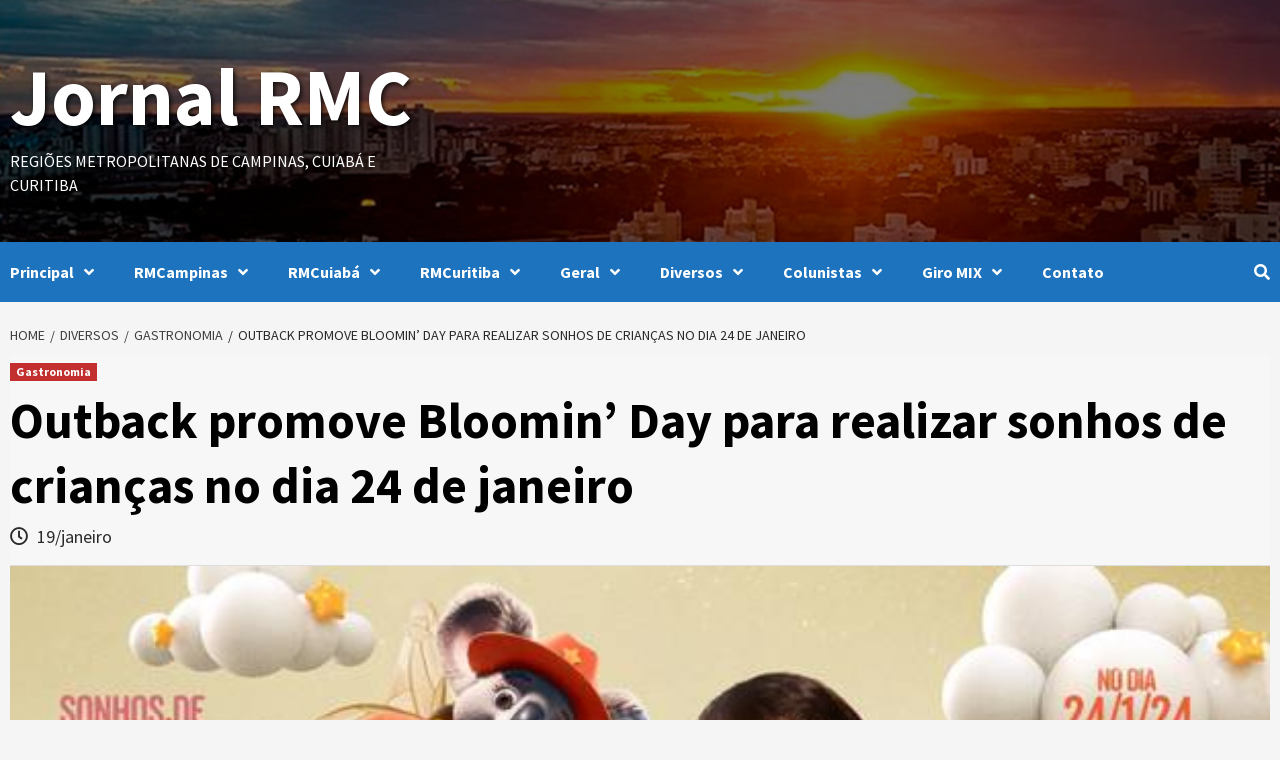

--- FILE ---
content_type: text/html; charset=utf-8
request_url: https://www.google.com/recaptcha/api2/aframe
body_size: 268
content:
<!DOCTYPE HTML><html><head><meta http-equiv="content-type" content="text/html; charset=UTF-8"></head><body><script nonce="0JGqZAqxticx43MP6xSgWg">/** Anti-fraud and anti-abuse applications only. See google.com/recaptcha */ try{var clients={'sodar':'https://pagead2.googlesyndication.com/pagead/sodar?'};window.addEventListener("message",function(a){try{if(a.source===window.parent){var b=JSON.parse(a.data);var c=clients[b['id']];if(c){var d=document.createElement('img');d.src=c+b['params']+'&rc='+(localStorage.getItem("rc::a")?sessionStorage.getItem("rc::b"):"");window.document.body.appendChild(d);sessionStorage.setItem("rc::e",parseInt(sessionStorage.getItem("rc::e")||0)+1);localStorage.setItem("rc::h",'1769065977863');}}}catch(b){}});window.parent.postMessage("_grecaptcha_ready", "*");}catch(b){}</script></body></html>